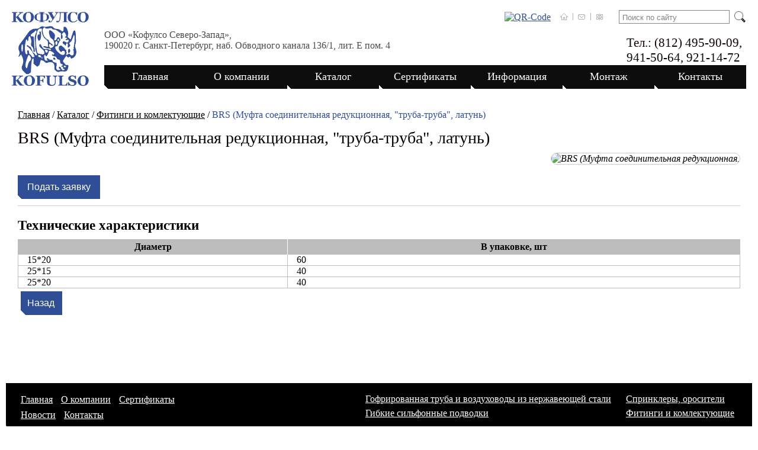

--- FILE ---
content_type: text/html; charset=UTF-8
request_url: http://kofulso78.ru/catalog/fitingi/tovari/53.html
body_size: 4402
content:
<!DOCTYPE html PUBLIC "-//W3C//DTD XHTML 1.0 Strict//EN" "http://www.w3.org/TR/xhtml1/DTD/xhtml1-strict.dtd">
<html xmlns="http://www.w3.org/1999/xhtml" lang="ru" xml:lang="ru">
<head>
	<meta http-equiv="Content-Type" content="text/html;charset=utf-8" />
	<title>BRS (Муфта соединительная редукционная, труба-труба, латунь)</title>
	<meta name="description" content="BRS (Муфта соединительная редукционная, труба-труба, латунь) от «Кофулсо Северо-Запад»" />
	<meta name="keywords" content="BRS (Муфта соединительная редукционная, труба-труба, латунь)" />
	<meta name="SKYPE_TOOLBAR" content="SKYPE_TOOLBAR_PARSER_COMPATIBLE" />
	<link type="text/css" rel="stylesheet" href="/css/main.css" />
	<link type="text/css" rel="stylesheet" href="/css/jquery.lightbox-0.5.css" />
	<script type="text/javascript" src="/js/jquery.min.js"></script>
	<script type="text/javascript" src="/js/jquery.lightbox-0.5.js"></script>
	<script type="text/javascript" src="/js/jquery.tools.min.js"></script>
	<script type="text/javascript" src="/js/jquery.easing.js"></script>
	
	<script type="text/javascript" src="/js/default.js"></script>
	
	<script type="text/javascript">
		var _gaq = _gaq || [];
		_gaq.push(['_setAccount', 'UA-29762848-23']);
		_gaq.push(['_trackPageview']);
		
		(function() {
				var ga = document.createElement('script'); ga.type = 'text/javascript'; ga.async = true;
				ga.src = ('https:' == document.location.protocol ? 'https://ssl' : 'http://www') + '.google-analytics.com/ga.js';
				var s = document.getElementsByTagName('script')[0]; s.parentNode.insertBefore(ga, s);
		})();
	</script>
	<script type="text/javascript">

  var _gaq = _gaq || [];
  _gaq.push(['_setAccount', 'UA-29762848-23']);
  _gaq.push(['_trackPageview']);

  (function() {
    var ga = document.createElement('script'); ga.type = 'text/javascript'; ga.async = true;
    ga.src = ('https:' == document.location.protocol ? 'https://ssl' : 'http://www') + '.google-analytics.com/ga.js';
    var s = document.getElementsByTagName('script')[0]; s.parentNode.insertBefore(ga, s);
  })();

</script>
</head>
<body>
<div id="header">
	<!--div class="flash_logo" onclick="window.location = '/'">
		<object classid="clsid:d27cdb6e-ae6d-11cf-96b8-444553540000" codebase="http://download.macromedia.com/pub/shockwave/cabs/flash/swflash.cab#version=10,0,0,0" width="100" height="100"  align="middle" wmode="transparent">
			<param name="allowScriptAccess" value="sameDomain" />
			<param name="allowFullScreen" value="false" />
			<param name="transparent" value="true" />
			<param name="movie" value="/images/kofulso.swf" />
			<param name="quality" value="high" />
			<param name="bgcolor" value="#ffffff" />
			<embed src="/images/kofulso.swf" quality="high" bgcolor="#ffffff" width="130" height="130" wmode="transparent" name="Main" align="middle" allowscriptaccess="sameDomain" allowfullscreen="false" type="application/x-shockwave-flash" pluginspage="http://www.adobe.com/go/getflashplayer"></object>
	</div-->
	<a href="/index/" class="flash_logo">Кофусло</a>
	
	<div class="flash_easy">
		<object classid="clsid:d27cdb6e-ae6d-11cf-96b8-444553540000" codebase="http://download.macromedia.com/pub/shockwave/cabs/flash/swflash.cab#version=10,0,0,0" width="145" height="22"  align="middle" wmode="transparent">
			<param name="allowScriptAccess" value="sameDomain" />
			<param name="allowFullScreen" value="false" />
			<param name="transparent" value="true" />
			<param name="movie" value="/images/easyflex.swf" />
			<param name="quality" value="high" />
			<param name="bgcolor" value="#ffffff" />
			<embed src="/images/easyflex.swf" quality="high" bgcolor="#ffffff" width="145" height="22" wmode="transparent" name="Main" align="middle" allowscriptaccess="sameDomain" allowfullscreen="false" type="application/x-shockwave-flash" pluginspage="http://www.adobe.com/go/getflashplayer"></object>
	</div>
	<!--<div class="headbanner"><a href="http://www.ite-expo.ru/Visitors-registration/atm_2014.aspx?lang=ru-ru" target="_blank"><img src="/upload/468x60.gif" alt=""></a></div>-->
	<div class="qrcod"><a href="http://foxtools.ru/QR?read=http%3A%2F%2Fqr.foxtools.ru%2F1acc4" target="_blank"><img src="http://qr.foxtools.ru/1acc4" style="border:none" alt="QR-Code" title="" /></a></div>
	<form action="/search/" method="get" class="topbar">
		<a href="/"><b></b></a>
		<!--noindex--><a href="mailto:#CONF[mail]#"><em></em></a><!--/noindex-->
		<a href="/karta-sayta/"><i></i></a>
		<input type="submit" value="" />
		<input type="text" name="search" size="30" id="id" value="Поиск по сайту" />
	</form>
	<div class="contacts">
		<em>Тел.:</em>
		(812) 495-90-09, <br>941-50-64, 921-14-72
		<p><a href="/upload/photomap.jpg" download>Скачать схему проезда</a></p>
		<!--<p><a href="/upload/move_map.jpg" download>Скачать схему проезда</a></p>-->
	</div>
	<div class="adress">ООО «Кофулсо Северо-Запад»,<br> 190020 г. Санкт-Петербург, наб. Обводного канала 136/1, лит. Е пом. 4</div>
	<div id="me">
		<table id="menu">
		<tbody>
		<tr><td><a href="/index/">Главная</a></td><td><a href="/about/">О компании</a></td><td><a href="/catalog/">Каталог</a>
				<div>
					<div></div>
					<ul>
			<li><a href="/catalog/gofrirovannaya-truba/">Гофрированная труба и воздуховоды из нержавеющей стали</a></li><li><a href="/catalog/gibkie-silfonnie-podvodki-dlja-vody/">Гибкие сильфонные подводки</a></li><li><a href="/catalog/splinkleri-orositeli/">Спринклеры, оросители</a></li><li><a href="/catalog/fitingi/">Фитинги и комлектующие</a></li>
					</ul>
				</div>
			</td><td><a href="/sertifikati/">Сертификаты</a></td><td><a href="/info/">Информация</a>
				<div>
					<div></div>
					<ul>
			<li><a href="/info/sprinklernaja-sistema-pozharotushenija/">Системы пожаротушения</a></li><li><a href="/info/truba-dlya-gazovogo-kotla/">Труба для газового котла</a></li><li><a href="/info/truby-fankoyly/">Водоснабжение, отопление, обвязка котлов, насосных групп, фанкойлов</a></li><li><a href="/info/gibkaya-podvodka-dlja-gaza/">Гибкая подводка для газа и воды</a></li><li><a href="/info/drencheri/">Спринклеры, дренчеры, аксессуары для оросителей</a></li>
					</ul>
				</div>
			</td><td><a href="/montazh-i-proekt/">Монтаж</a>
				<div>
					<div></div>
					<ul>
			<li><a href="/montazh-i-proekt/montazh-otopleniya/">Монтаж отопления</a></li><li><a href="/montazh-i-proekt/montazh-svoimi-rukami/">Монтаж своими руками</a></li><li><a href="/montazh-i-proekt/tseni-na-montazh/">Цены на монтаж отопления</a></li><li><a href="/montazh-i-proekt/montazh-kotlov-otopleniya/">Монтаж котлов отопления</a></li><li><a href="/montazh-i-proekt/montazh-vodosnabzheniya/">Монтаж водоснабжения</a></li><li><a href="/montazh-i-proekt/ustanovka-i-montazh-santehniki-v-kvartire/">Установка и монтаж сантехники в квартире</a></li><li><a href="/montazh-i-proekt/montazh-sistem-pozharotusheniya/">Монтаж систем пожаротушения</a></li><li><a href="/montazh-i-proekt/montazh-trub-vodosnabzheniya-i-otopleniya-v-kvartire/">Монтаж труб водоснабжения и отопления в квартире</a></li><li><a href="/montazh-i-proekt/shema-montazha-otoplenija/">Схема монтажа отопления</a></li>
					</ul>
				</div>
			</td><td><a href="/kontakti/">Контакты</a></td></tr>
		</tbody>
		</table>
	</div>
</div>
<div class="content">
	<div class="kroshki"><a href="/">Главная</a> / <a href="/catalog/">Каталог</a> / <a href="/catalog/fitingi/">Фитинги и комлектующие</a> / <span>BRS (Муфта соединительная редукционная, "труба-труба", латунь)</span></div>

	<h1>BRS (Муфта соединительная редукционная, "труба-труба", латунь)</h1>
	
	<div class="goodsWrap">
		<div><em><img src="/upload/37.jpg" alt="BRS (Муфта соединительная редукционная, "труба-труба", латунь)" /></em><p>
	<img alt="" src="/upload/image/ustroystvo_fitingov_obtyazhka_(2).jpg" style="width: 750px; height: 206px;" /></p>
<span>
				<i></i>
				<input type="button" value="Подать заявку" id="feedBack" />
			</span>
			<div class="clear"></div>
		</div>
		
		<h3>Технические характеристики</h3>
		<table>
		<thead>
		<tr>
			<th>Диаметр</th>
			<th>В упаковке, шт</th>
		</tr>
		</thead>
		<tbody>
		<tr>
			<td>15*20</td>
			<td>60</td>
		</tr>
	
		<tr>
			<td>25*15</td>
			<td>40</td>
		</tr>
	
		<tr>
			<td>25*20</td>
			<td>40</td>
		</tr>
	</tbody>
		</table>
		
		<div class="chamferButton">
			<i></i>
			<b></b>
			<input type="button" value="Назад" onclick="history.back()" />
		</div>
		<div class="clear" style="border:none;"></div>
		<p>
	<img alt="" src="/upload/image/universalnyy_fiting.jpg" style="width: 623px; height: 173px;" /></p>

	</div>

	<div class="clear"></div>
</div>
<div id="footer">
	<div class="footer_line1">
		<ul class="footer_submenu"><li><a href="/index/">Главная</a></li><li><a href="/about/">О компании</a></li><li><a href="/sertifikati/">Сертификаты</a></li><li><a href="/news/">Новости</a></li><li><a href="/kontakti/">Контакты</a></li></ul>
		<div class="footer_rightmenu">
			<div class="f_block">
				<ul><li>
		<a href="/catalog/splinkleri-orositeli/">Спринклеры, оросители</a></li><li>
		<a href="/catalog/fitingi/">Фитинги и комлектующие</a></li></ul>
			</div>
		
			<div class="f_block">
				<ul><li>
		<a href="/catalog/gofrirovannaya-truba/">Гофрированная труба и воздуховоды из нержавеющей стали</a></li><li>
		<a href="/catalog/gibkie-silfonnie-podvodki-dlja-vody/">Гибкие сильфонные подводки</a></li></ul>
			</div>
		</div>
	</div>
	<div class="footer_line2">
		<div class="copy">
		
		ООО «Кофулсо Северо-Запад»<br />
		 190020, г. Санкт-Петербург,  
		 <br />наб. Обводного канала 136/1, лит. Е пом. 4
		 </div>
		<div class="footer_contacts">
			Тел.: (812) 941-50-64, 
					<br />
			Тел: (812) 921-14-72
			<br />
			<!--noindex--><a href="mailto:info@kofulso.info">E-mail: info@kofulso.info</a><!--/noindex-->
		</div>
		<div class="creators">
		<a href="/info/sap/vodyanye/">Система автоматического водяного пожаротушения</a><br />
			<a href="/">Кофулсо Северо-Запад</a>
		</div>
	</div>
</div>
<div class="top" style="display: none">
	<a href="#">Наверх</a>
</div>
<div class="overlay"></div>
<div class="feedbackFormWrapper">
	<form action="" method="post" class="contactsForm">
		<i></i>
		<h3>Написать письмо</h3>
		<b>Чтобы отправить письмо, заполните форму обратной связи:</b>
		<div>
			<span>ФИО *</span>
			<input type="text" name="name" />
		</div>
		<div>
			<span>E-mail *</span>
			<input type="text" name="mail" />
		</div>
		<div>
			<span>Телефон</span>
			<input type="text" name="phone" />
		</div>
		<div>
			<span>Сообщение / комментарий</span>
		</div>
		<div>
			<textarea cols="1" rows="1" name="message"></textarea>
		</div>
		<p class="captcha_block">
			<img src="/modules/kcaptcha?PHPSESSID=da1ade76b09def49919fc79eaa99f0aa" alt=""  class="capchaImg" />
			<span>Введите код с картинки</span>
			<input type="text" name="keystring" />
			<a class="refreshCapcha" href="#"> Обновить </a>
		</p>
		<em>* - поля, обязательные для заполнения</em>
		<span>
			<i></i>
			<input type="submit" value="Отправить" name="feedback" />
		</span>
	</form>
</div>
<!-- Yandex.Metrika counter -->
<div style="display:none;"><script type="text/javascript">
(function(w, c) {
    (w[c] = w[c] || []).push(function() {
        try {
            w.yaCounter12879511 = new Ya.Metrika({id:12879511, enableAll: true, webvisor:true});
        }
        catch(e) { }
    });
})(window, "yandex_metrika_callbacks");
</script></div>
<script src="//mc.yandex.ru/metrika/watch.js" type="text/javascript" defer="defer"></script>
<noscript><div><img src="//mc.yandex.ru/watch/12879511" style="position:absolute; left:-9999px;" alt="" /></div></noscript>
<!-- /Yandex.Metrika counter -->

<!--fancybox-->
<link rel="stylesheet" type="text/css" href="/js/fancybox/jquery.fancybox.css?v=2.1.2" media="screen" />
<script type="text/javascript" src="/js/fancybox/jquery.fancybox.js"></script>
<!--slider-->
<script type="text/javascript" src="/js/jquery.cycle.all.min.js"></script>
<script type="text/javascript" src="/js/jquery.easing.1.3.js"></script>

<script type="text/javascript">
$(document).ready(function() {
	if ($('#slider_block').length) {

		$('#slider_block').cycle({
			fx: 'fade',
			timeout: 5000,
			speed: 100,
			pager: '#nav'
		});
	}
});
</script>
</body>
</html>

--- FILE ---
content_type: text/css
request_url: http://kofulso78.ru/css/main.css
body_size: 7757
content:
/*CSS RESET*/
* {
  margin: 0;
  padding: 0;
  font: 18 px Arial, serif;
}
img {
  border: none;
}
p {
  margin-top: 10px;
  margin-bottom: 10px;
  line-height: 18px;
}
html {
  /*background: url('../images/bodybg.png') repeat-x;*/
}
body {
  /*background: url('../images/ny.png') no-repeat center top;*/
}
.videoGallery {
  overflow: hidden;
}
ul {
  list-style-type: none;
}
/*TYPOGRAPHYC STYLES*/
h1 {
  font: normal 28px / 30px Georgia, serif;
  color: #070202;
  margin-top: 15px;
  margin-bottom: 10px;
}
h2,
h2 a.piter,
.content h2 {
  font: normal 18px Georgia, serif;
  color: #2f4e95;
  margin-bottom: 10px;
}
h2 a.piter.active {
  font: normal 18px Georgia, serif;
  margin-bottom: 10px;
}
.pt > div > h2 {
  font-size: 16px;
}
h3 {
  font: 14px Georgia, serif;
  color: #000;
  font-weight: bold;
}
h3 a {
  font-size: 18px;
  color: #000000;
  font-family: Georgia;
}
a {
  color: #2F4E95;
}
a:hover,
a:focus {
  text-decoration: none;
}
.head_text {
  font: 18px Georgia, serif;
  color: #070202;
}
.news_title {
  font: 16px Georgia, serif;
  color: #110B06;
  margin-bottom: 15px;
  height: 3em;
  display: -moz-flex;
  display: -ms-flex;
  display: -o-flex;
  display: -webkit-box;
  display: -ms-flexbox;
  display: flex;
  -webkit-box-orient: vertical;
  -webkit-box-direction: normal;
      -ms-flex-direction: column;
          flex-direction: column;
  -ms-align-items: flex-start;
  -webkit-box-align: start;
      -ms-flex-align: start;
          align-items: flex-start;
  -webkit-box-pack: center;
      -ms-flex-pack: center;
          justify-content: center;
}
.news_text {
  font-size: 16px;
}
.news_more {
  font-style: italic;
}
.content_right ol,
.content_right ul,
.content_left ol,
.content_left ul {
  padding-left: 25px;
  list-style-type: disc;
}
.content ul {
  padding-left: 25px;
  list-style-type: disc;
  /*list-style-position:inside;*/
}
.content ol {
  padding-left: 25px;
  list-style-position: inside;
}
ol.ffiles {
  margin: 0;
  padding: 15px 0 0 0;
  list-style-type: none;
}
.ffiles li {
  display: inline-block;
  vertical-align: top;
  padding-right: 43px;
}
.ffiles li a {
  font-size: 16px;
}
.ffiles li img {
  vertical-align: middle;
  margin-right: 5px;
}
.partnerr ul,
.partnerr ol {
  margin-left: 150px;
}
/*TABLE STYLES*/
.content table {
  border: 1px solid #bdbdbd;
  border-collapse: collapse;
  width: 100%;
}
.content table th:first-child {
  border-left: 0px solid #ffffff;
}
.content table th {
  background: #bdbdbd;
  padding: 3px;
  border-left: 1px solid #ffffff;
  font-weight: bold;
}
.content table td {
  border: 1px solid #bdbdbd;
  padding-left: 15px;
  padding-right: 15px;
  text-align: left;
  background-color: #ffffff;
}
.content .files-list {
  text-align: left;
}
.content .files-list h3 {
  font-size: 18px;
}
.content .files-list li {
  line-height: 20px;
  color: #2F4E95;
}
.content .files-list li a {
  font-size: 16px;
  font-weight: 800;
  color: #606060;
}
/*HEADER styles*/
#header {
  min-width: 960px;
  max-width: 1260px;
  margin: 0 auto;
  padding-left: 20px;
  padding-right: 20px;
  padding-top: 20px;
  height: 130px;
  margin-bottom: 15px;
  position: relative;
}
#menu,
#slider,
.content,
#news,
#footer {
  min-width: 960px;
  max-width: 1260px;
  margin: 0 auto;
  padding-left: 20px;
  padding-right: 20px;
  /*padding-top: 50px;*/
  padding-top: 30px;
  position: relative;
}
.content {
  min-width: 980px !important;
  max-width: 1220px;
  margin: 0 auto;
  padding-top: 20px;
  position: relative;
}
#footer {
  min-width: 980px !important;
  padding-left: 0px;
  padding-right: 0px;
}
.ct {
  width: 390px;
  /*margin:0px auto;*/
  margin-bottom: 20px;
}
.ct a:hover h2,
.ct a:focus h2 {
  color: #000;
}
.ct img {
  /*max-width: 390px;*/
  /*max-height: 170px;*/
}
.flash_logo {
  display: block;
  position: absolute;
  overflow: hidden;
  width: 130px;
  height: 130px;
  text-decoration: none;
  white-space: nowrap;
  text-indent: 150%;
  padding: 0;
  margin: 0;
  background: url('/images/Kofulso.gif') no-repeat 0 0;
}
.flash_easy {
  position: absolute;
  left: 176px;
  top: 20px;
}
.headbanner {
  position: absolute;
  top: 24px;
  right: 440px;
}
.qrcod {
  position: absolute;
  right: 350px;
}
.topbar {
  display: block;
  position: absolute;
  right: 20px;
  width: 330px;
}
.topbar > a {
  display: block;
  float: left;
  border-left: 1px solid #AFB2B5;
  width: 13px;
  height: 12px;
  margin: 2px 0 0 8px;
  padding: 0 0 0 8px;
}
.topbar > a:first-child {
  border: none;
}
.topbar > a > b,
.topbar > a > em,
.topbar > a > i {
  display: block;
  width: 100%;
  height: 100%;
  background: url('/images/home.png') no-repeat 0 0;
}
.topbar > a > em {
  background-image: url('/images/mail.png');
}
.topbar > a > i {
  background-image: url('/images/map.png');
}
.topbar input[type="text"] {
  border: 1px solid #848484;
  color: #848484;
  display: block;
  float: right;
  width: 180px;
  height: 20px;
  margin-top: -3px;
  padding-left: 5px;
  padding-top: 1px;
}
.topbar input[type="submit"] {
  position: relative;
  display: block;
  margin-left: 3px;
  float: right;
  width: 25px;
  height: 21px;
  top: -2px;
  border: none;
  background: url('/images/search.png') no-repeat 0 0;
}
.contacts {
  position: absolute;
  right: 20px;
  top: 60px;
  color: #848484;
}
.contacts {
  font: 21px Georgia, serif;
  color: #0C0404;
  margin-left: 20px;
}
.contacts em {
  font-style: normal;
}
.contacts p {
  text-align: right;
  margin-top: 4px;
}
.adress {
  position: absolute;
  left: 176px;
  top: 50px;
  color: #4a4a4a;
}
/*MENU STYLES*/
#me {
  position: absolute;
  right: 20px;
  left: 176px;
  top: 110px;
  z-index: 10;
}
#menu {
  position: relative;
  width: 100%;
  background-color: #0E0D0D;
  text-align: center;
  height: 40px;
  border: none;
  border-collapse: collapse;
  min-width: 0px !important;
}
#menu td ul {
  position: absolute;
  list-style-type: none;
  text-align: left;
  margin-top: 12px;
  padding: 0 0 8px 0;
  width: 265px;
  z-index: 2000;
  background: url('/images/menu_srez.png') no-repeat 0 bottom transparent;
}
#menu ul li {
  padding-left: 7%;
  padding-right: 15px;
  background-color: #2F4E95;
  padding-top: 5px;
}
#menu ul li:first-child {
  padding-top: 7px;
}
#menu a {
  color: #FFF;
}
#menu td > a {
  font: 18px Georgia, serif;
  text-decoration: none;
}
#menu td {
  position: relative;
  background: url('/images/menu1.png') no-repeat left bottom;
  border: none;
  width: 12%;
}
#menu td:hover div {
  display: block;
}
#menu td:hover,
#menu .active {
  background: url('/images/menu2.png') no-repeat left bottom #2f4e95;
  border: none;
}
#menu td > div {
  position: relative;
  top: -3px;
  width: 100%;
  background: url('/images/menu_srez.png') no-repeat bottom left;
  display: none;
  line-height: 14px;
}
#menu ul li > a {
  font-size: 14,5px;
  text-decoration: none;
}
#menu ul li > a:hover {
  text-decoration: underline;
}
.mwrap {
  background: url('/images/menu_srez.png') no-repeat bottom left transparent;
}
/*SLIDERTOP STYLES*/
#slidertop {
  position: relative;
  min-width: 960px;
  max-width: 1260px;
  height: 330px;
  margin: 0 auto;
  padding-left: 20px;
  padding-right: 20px;
}
.arrows {
  position: absolute;
  bottom: 0;
  left: 0;
  padding-left: 22px;
  width: 88px;
  height: 21px;
  background: url('/images/arrows.png') no-repeat;
}
.arrows img {
  margin-top: 3px;
}
/*CONTENT*/
.content {
  position: relative;
  /*background: url('../images/content_bg.png') repeat-x;*/
  z-index: 0;
  /*height: 1200px;*/
}
.hline {
  font-size: 0px;
  height: 1px;
  background-color: #afb2b5;
  width: 100%;
  margin-top: 10px;
  margin-bottom: 10px;
}
.content_left {
  /* float: left;
    width: 50%;
    min-width: 570px;
    padding-right: 20px;*/
}
.content_right {
  /* float: left;
    position: relative;
    width: 38%;
    height: auto;
    padding-left: 5px;
    padding-right: 5px;
    padding-bottom: 25px;*/
  min-height: 70px;
}
.content_right1 p {
  padding-top: 10px;
}
.content_right1 strong,
.content_left strong {
  font-weight: bold;
}
.content strong {
  font-weight: bold;
}
.content_right1 {
  /* padding-left: 15px;
    margin-left: 15px;*/
}
/*Catalog items*/
.catt {
  width: 65%;
}
.catt2 {
  width: 25%;
  text-align: right;
}
.cat_kroshki li {
  float: left;
  margin-right: 10px;
  padding: 3px;
  padding-left: 5px;
  padding-right: 5px;
  list-style-type: none;
}
.cat_kroshki .active,
.cat_kroshki li:hover {
  background: url('/images/kroha.png') no-repeat #2f4e95;
}
.cat_kroshki li:hover a {
  color: #ffffff;
}
.cat_kroshki a {
  font-family: Arial;
  font-size: 12px;
  color: #020202;
}
.cat_kroshki .active a {
  color: #ffffff;
}
.cat_item {
  width: 395px;
  height: 170px;
  float: left;
  margin-left: 6px;
}
/*
.cat_item .pt h2{
	padding:3px;
	background:#2F4E95;
	color:#fff;
	margin-bottom:3px;
	font-family:Arial;
	font-size:15px;
}*/
.pt_image {
  float: left;
  width: 146px;
  height: 146px;
  overflow: hidden;
  line-height: 146px;
  border: 1px solid #aaaaaa;
  text-align: center;
  vertical-align: middle;
  margin-right: 5px;
}
.cat_item .pt > div {
  height: 121px;
  overflow: hidden;
}
.pt_image table {
  width: 146px;
  height: 146px;
  border: none;
}
.pt_image table td {
  padding: 0px !important;
  margin: 0px !important;
  border: none;
}
.pt_image a {
  line-height: 146px;
}
.pt {
  float: left;
  /*width: 140px;*/
  width: 220px;
}
.pt a:hover h2,
.pt a:focus h2 {
  color: #000;
}
.pt_image img {
  line-height: 146px;
  max-height: 146px;
  max-width: 146px;
  vertical-align: middle;
}
.cat_item span {
  color: #585858;
}
.clear {
  clear: both;
  height: 1px;
  font-size: 0px;
}
.videoGallery > div {
  margin-left: 5px;
  margin-right: 15px;
  float: left;
}
.videoGallery > div > a {
  display: block;
  margin-bottom: 5px;
  margin-top: 15px;
  text-align: center;
}
.videoGallery > div > em {
  display: block;
  width: 150px;
  height: 110px;
  overflow: hidden;
}
.videoGallery > div > em > img {
  width: 100%;
}
.news_list {
  overflow: hidden;
  margin-top: 30px;
  margin-left: -2%;
}
.news_item {
  float: left;
  width: 20%;
  padding-left: 2%;
  -webkit-box-sizing: border-box;
          box-sizing: border-box;
}
.news_img {
  /*float: left;*/
  margin: 15px auto;
  /*margin-right: 15px;
    width: 115px;*/
  height: 130px;
  line-height: 130px;
  font-size: 0;
  border: 1px solid #CCC;
  border-radius: 4px;
  text-align: center;
  overflow: hidden;
}
.news_img > img {
  /*display: block;
    float: left;*/
  max-width: 90%;
  max-height: 90%;
  vertical-align: middle;
}
/*.news_about {
    float: left;
    margin-top: 15px;
    width: 150px;
}*/
.news_date {
  line-height: 14px;
  color: #848484;
  margin-bottom: 5px;
  /*padding-left: 40px;
    padding-bottom: 5px;
    background: url('/images/time.png') no-repeat;*/
}
.kroshki {
  color: #000000;
}
.kroshki span {
  color: #2f4e95;
}
.kroshki a {
  color: #000000;
}
/*FOOTER*/
.footer_line1 {
  position: relative;
  margin-top: 20px;
  height: 78px;
  background: url('/images/footer_line1.png') no-repeat #000000;
}
.footer_line2 {
  height: 75px;
  background-color: #969797;
}
.footer_submenu {
  position: absolute;
  left: 15px;
  top: 15px;
  height: 50px;
  display: block !important;
  float: left;
  width: 300px;
}
.footer_submenu .active,
.f_block ul li:hover,
.f_block ul li.active,
.footer_submenu li:hover {
  background: url('/images/bottom_menu.png') no-repeat #2f4e95;
}
.footer_submenu .active a {
  text-decoration: none;
}
.footer_submenu li {
  float: left !important;
  background: none;
  padding: 4px 4px 4px 10px;
}
.footer_rightmenu {
  position: absolute;
  right: 15px;
  top: 15px;
}
.f_block {
  float: right;
  margin-right: 5px;
}
.f_block ul {
  /*width:200px;*/
}
.f_block a {
  color: #d7d9da;
  line-height: 24px;
}
.f_block ul li {
  display: block !important;
  padding-left: 10px;
  padding-right: 10px;
  /*float:left;*/
}
.footer_line1 .submenu li {
  float: left;
  margin-right: 10px;
}
.footer_line1 ul li a {
  color: #FFF;
}
.copy {
  float: left;
  color: #e3e4e4;
  padding-top: 15px;
  margin-left: 15px;
}
.footer_contacts {
  margin-top: 15px;
  float: left;
  margin-left: 50px;
  color: #e3e4e4;
}
.footer_contacts a {
  color: #e3e4e4;
}
.footer_contacts a:hover {
  color: #ffffff;
}
.creators {
  float: right;
  margin-top: 20px;
  margin-right: 15px;
  color: #E3E4E4;
}
.creators a {
  color: #E3E4E4;
}
.creators a:hover {
  color: #ffffff;
}
.top a {
  color: #FFF;
  display: block;
  margin-left: 24px;
  margin-top: 4px;
}
.top {
  position: fixed;
  right: 0px;
  bottom: 186px;
  width: 24px;
  height: 24px;
  background: url('/images/top.png') no-repeat;
  z-index: 5000;
}
/*bottom slider photogallery*/
.photo {
  position: relative;
  background: #444444;
  left: 0px;
  right: 0px;
  height: 180px;
  overflow: hidden;
}
#news {
  position: relative;
  /* height: 180px;*/
  margin: 0 auto;
}
.pwrapper {
  position: absolute;
  left: 45px;
  top: 20px;
  right: 45px;
  bottom: 10px;
  overflow: hidden;
}
.parrowleft {
  position: absolute;
  top: 110px;
  left: 10px;
}
.parrowright {
  position: absolute;
  top: 110px;
  right: 10px;
}
#pslider li {
  width: 158px;
}
#pslider li img {
  border-left: 35px solid #ffffff;
}
/*bottom slider partners*/
.cwrapper {
  padding-left: 30px;
  padding-right: 30px;
  width: 300px;
  margin: 0 auto;
  overflow: hidden;
}
.carrowleft {
  position: absolute;
  top: 90px;
  left: 5px;
}
.carrowleft a,
.parrowleft a {
  display: block;
  width: 23px;
  height: 21px;
  background: url('/images/prev_k.png') no-repeat;
}
.carrowleft a:hover,
.parrowleft a:hover {
  background: url('/images/prev_over.png') no-repeat;
  cursor: pointer;
}
.carrowright {
  position: absolute;
  top: 90px;
  right: 5px;
}
.carrowright a,
.parrowright a {
  display: block;
  width: 23px;
  height: 21px;
  background: url('/images/next_k.png') no-repeat;
}
.carrowright a:hover,
.parrowright a:hover {
  background: url('/images/next_over.png') no-repeat;
  cursor: pointer;
}
#cslider li {
  width: 350px;
  height: 200px;
}
#cslider li div {
  float: left;
  text-align: center;
  margin-bottom: 10px;
}
#cslider li div a {
  font-family: Arial;
  font-size: 12px;
  color: #2F4E95;
}
/*MENU CATALOG*/
.menuright {
  position: absolute;
  width: 320px;
  right: 20px;
  top: 0;
  z-index: 500;
  background: url('/images/menur.png') no-repeat bottom left #0e0d0d;
}
.menuright ul {
  padding-left: 0px;
  list-style-type: none;
}
.menuright a {
  display: block;
  color: #FFF;
  font-family: Georgia, serif;
  font-size: 18px;
  text-decoration: none;
  padding-top: 5px;
  padding-left: 25px;
  padding-bottom: 8px;
}
.menuright .active a {
  text-decoration: none !important;
}
.menuright .menuright_level1-item.active,
.menuright .menuright_level1-item:hover,
.menuright .menuright_level1-item:focus {
  background: url('/images/catmenu.png') no-repeat bottom left;
}
.menuright .menuright_level1-item.last:hover,
.menuright .menuright_level1-item.last:focus {
  background: url('/images/catmenu1.png') no-repeat bottom left #2f4e95 !important;
}
.menuright .menuright_level1-item.active.last {
  background: url('/images/catmenu1.png') no-repeat bottom left #2f4e95 !important;
}
.menuright .menuright-level2 {
  background: #2F4E95;
}
.menuright .menuright_level2-item.active .menuright_level2-link,
.menuright .menuright_level2-item:hover .menuright_level2-link,
.menuright .menuright_level2-item:focus .menuright_level2-link {
  color: #2f4e95;
}
.menuright .menuright_level2-item.active,
.menuright .menuright_level2-item:hover,
.menuright .menuright_level2-item:focus {
  background: #fff;
  color: #2f4e95;
}
/*Contacts Form*/
.contactsForm {
  display: block;
  position: relative;
  width: 340px;
  padding: 30px;
  background: url('/images/form.png') no-repeat bottom left;
}
.contactsForm:after {
  content: "";
  display: block;
  height: 0;
  line-height: 0;
  clear: both;
  visibility: hidden;
}
.contactsForm > i {
  display: block;
  width: 23px;
  height: 21px;
  position: absolute;
  background: url('/images/exit.png') no-repeat 0 0;
  top: 5px;
  right: 5px;
  cursor: pointer;
}
.contactsForm > h3 {
  font-size: 22px;
  font-weight: 600;
}
.contactsForm > b {
  display: block;
  font-size: 12px;
  font-weight: 400;
  margin: 10px 0;
}
.contactsForm > div {
  float: left;
  width: 100%;
  margin: 5px 0;
}
.contactsForm > div > span {
  color: #848484;
  font-size: 13px;
  line-height: 24px;
  float: left;
}
.contactsForm > div > input {
  display: block;
  float: right;
  width: 187px;
  height: 24px;
  border: 1px solid #848484;
}
.contactsForm > div > textarea {
  width: 100%;
  height: 150px;
  border: 1px solid #848484;
}
.contactsForm > p {
  float: left;
  width: 100%;
  margin: 10px 0;
}
.contactsForm > p > span {
  display: block;
  float: left;
  color: #848484;
  font-size: 12px;
  margin: 0 0 10px 0;
}
.contactsForm > p > input {
  display: block;
  float: left;
  clear: left;
  width: 130px;
  height: 24px;
  border: 1px solid #848484;
}
.contactsForm > p > img {
  display: block;
  float: right;
  /*margin: 0 80px 0 0;*/
}
.contactsForm > em {
  display: block;
  float: left;
  margin: 10px 0;
  font-size: 13px;
  color: #304E96;
}
.contactsForm > span {
  display: block;
  clear: both;
  position: relative;
}
.contactsForm > span > i {
  display: block;
  position: absolute;
  top: 0;
  left: 0;
  width: 7px;
  height: 40px;
  background: url('/images/menu2.png') no-repeat 0 0;
}
.contactsForm > span > input {
  display: block;
  height: 40px;
  background-color: #304E96;
  border: none;
  padding: 5px 16px;
  color: #FFF;
  cursor: pointer;
  font-size: 16px;
}
.contactsForm .captcha_block {
  overflow: hidden;
  position: relative;
  padding-bottom: 25px;
}
.contactsForm .refreshCapcha {
  position: absolute;
  overflow: hidden;
  display: block;
  bottom: 0;
  right: 0;
  line-height: 20px;
  height: 20px;
  text-decoration: none;
  color: #000;
  font-weight: bold;
}
.contactsForm .refreshCapcha:before {
  content: '';
  display: inline-block;
  height: 16px;
  width: 16px;
  line-height: 20px;
  vertical-align: middle;
  background: url('/images/refresh.png') no-repeat 0 0;
  margin-right: 2px;
}
.contactsPage {
  /*padding-left: 0;*/
  /*margin-top:45px;*/
  padding: 0;
  /* height: 0;*/
  /*width: 250px;*/
  width: 100%;
}
.contactsPage > div > input {
  width: 80%;
}
.contactsPage > h3 {
  font-size: 26px;
  font: 26px Georgia, serif;
  color: #000;
  font-weight: bold;
}
.feedbackFormWrapper {
  position: absolute;
  position: fixed;
  top: 30px;
  left: 0;
  width: 100%;
  z-index: 9999;
  display: none;
}
.feedbackFormWrapper > .contactsForm {
  margin: 0 auto;
  /*  left: -170px;
    margin-left: 50%;
    position: fixed;*/
}
.overlay {
  position: fixed;
  top: 0;
  left: 0;
  width: 100%;
  height: 100%;
  background-color: #000;
  z-index: 9998;
  display: none;
}
.sitemap ul {
  margin-left: 20px;
  list-style-type: disc;
}
.sitemap ul li {
  margin-left: 20px;
}
.contactsView > h2 {
  margin: 20px 0 10px 0;
}
/*-------------------------------------------------------------------------*/
.goodsWrap > div {
  padding-bottom: 10px;
  margin-bottom: 20px;
  border-bottom: 1px solid #CCC;
}
.goodsWrap > div > a {
  margin-left: 800px;
  margin-top: 15px;
  float: right;
}
.goodsWrap > div > a > img.word_img {
  margin-bottom: -5px;
  margin-right: 5px;
  width: 20px;
}
.goodsWrap > div > em {
  display: block;
  float: right;
  max-width: 390px;
  border: 1px solid #CCC;
  border-radius: 10px;
  -moz-border-radius: 10px;
  -webkit-border-radius: 10px;
  overflow: hidden;
  margin-left: 15px;
}
.goodsWrap > div > em > img {
  width: 100%;
  float: left;
}
.goodsWrap > div > span {
  display: block;
  clear: left;
  position: relative;
  margin-top: 20px;
}
.goodsWrap > div > span > i {
  display: block;
  position: absolute;
  top: 0;
  left: 0;
  width: 7px;
  height: 40px;
  background: url('/images/menu2.png') no-repeat 0 0;
}
.goodsWrap > div > span > input {
  display: block;
  height: 40px;
  background-color: #304E96;
  border: none;
  padding: 5px 16px;
  color: white;
  cursor: pointer;
  font-size: 16px;
}
.goodsWrap > h3 {
  font-size: 23px;
  font-weight: 600;
  margin: 10px 0;
}
#menu td > div > div {
  position: absolute;
  top: 4px;
  left: 0;
  width: 10px;
  height: 10px;
  background: #2F4E95;
}
/*CONTACTS*/
.filials ul {
  list-style-type: none;
  /*width: 276px;*/
}
.filials {
  /* float: left;*/
  margin-bottom: 1em;
  border-bottom: 1px solid #ccc;
}
.filials a {
  text-decoration: none;
  padding: 0 .5em;
  display: inline-block;
  height: 30px;
  line-height: 30px;
  color: #000000;
  font-size: 16px;
  background: #ccc;
}
.filials ul a {
  /*text-decoration: none;
    font-size: 16px;
    border-bottom: dashed 1px #000000;
    color: #000000;*/
}
.filials li {
  /* width: 150px;
    padding-bottom: 5px;
    padding-left: 8px;*/
}
.filials .active,
a.piter.active {
  /*  background: #2f4e95 url('/images/menu2.png') no-repeat bottom left; */
}
.filials .active a,
a.piter.active {
  color: #ffffff;
  background: #2f4e95;
  text-decoration: none;
  /*border: none;*/
}
.filials-tabs {
  padding-left: 0 !important;
  display: inline-block;
}
.filials-tabs li {
  display: inline-block;
  padding: 0;
  margin: 0;
}
.maps {
  /*width: 100%;
    min-height: 420px;
    float: left;*/
}
.mapper {
  display: block;
  float: left;
  overflow: hidden;
  width: 400px;
  height: 300px;
}
.mapper_bottom {
  display: block;
  float: left;
  overflow: hidden;
  width: 50%;
  height: 350px;
  margin-right: 1%;
}
.m_info {
  /*float: right;*/
  display: block;
  padding: 1px;
  font-family: Arial;
  font-size: 12px;
  /*width: 39%;
    height: 400px;*/
  float: left;
}
.m_office {
  float: right;
  display: block;
  padding: 1px;
  font-family: Arial;
  font-size: 12px;
  width: 49%;
}
.m_info h3,
.m_office h3 {
  margin-top: -4px;
  margin-bottom: 10px;
}
.m_info span,
.m_office span {
  width: 50px;
  text-align: right;
  vertical-align: top;
  font-weight: normal;
  /*font-style: italic;*/
  color: #2f4e95;
  font-size: 14px;
}
.m_office {
  /*width: 300px;*/
  width: 23%;
  float: left;
  margin-left: 0px;
}
.slide {
  /*height: 420px;*/
  width: 100%;
}
.maps .slide {
  height: auto;
  /*min-height:420px;*/
}
.filials ul li {
  /*  margin-bottom: 5px;*/
}
.m_info h3 {
  /*padding-top: 20px;*/
}
.m_office h3 {
  margin-top: 0px;
}
/*NEW SLIDERTOP*/
#slidorion {
  width: 100%;
  /* Set to slidorion width. Is equal to #slider + #accordion width */
  height: 310px;
  /* Set to slidorion height. Is equal to #slider and #accordion height */
  position: relative;
  background: none !important;
}
#slidorion #slider {
  width: 100% !important;
  /* Set to slider width */
  height: 310px !important;
  left: 0px;
  /* Set to slider height */
  position: absolute !important;
  overflow: hidden;
  padding: 0px !important;
  background: none !important;
  /* Hides the animations */
}
.slider-image {
  position: relative;
  z-index: 0 !important;
}
.slider-image img {
  width: 960px;
  /* Set to image width */
  height: 310px;
  /* Set to image height */
  position: absolute;
}
#accordion {
  width: 370px;
  /* Set to accordion width */
  height: 310px;
  /* Set to image height */
  font-family: Verdana;
  position: absolute;
  right: 0px;
  top: 0px;
  z-index: 999;
  overflow: hidden;
}
#accordion .header {
  height: auto;
  color: #000;
  border: none;
  padding: 7px 5px;
  padding-left: 20px;
  padding-bottom: 9px;
}
#accordion .header a {
  text-decoration: none;
  font-family: Georgia;
  font-size: 16px;
  color: #000;
  border-bottom: 1px dashed #000;
}
#accordion .header.k1 a {
  border-bottom: 1px dashed #fff;
}
#accordion .header a:hover {
  cursor: pointer;
}
#accordion .header a.active {
  border-bottom: none;
  color: #000;
}
#accordion .content {
  height: auto;
  /* This height needs to be changed as it depends on the accordion height and number of tabs */
  font-size: 12px;
  font-family: Arial;
  margin: 0 !important;
  padding: 2px 16px !important;
  border: none !important;
  color: #000;
  padding-bottom: 12px;
  width: 360px;
  background: none;
}
#accordion .content p {
  line-height: 16px !important;
  padding-left: 4px !important;
  width: 340px !important;
}
#accordion .content p a {
  color: #000;
}
#accordion .kk1 {
  background: url('/images/topslide1.png') no-repeat bottom left;
}
#accordion .header.kk1 a {
  color: #fff;
  background: #2f4e95;
}
#accordion .kk1 .slider-link {
  color: #fff !important;
  background: #2f4e95;
}
#accordion .content.k1 {
  color: #fff !important;
}
#accordion .content.k1 a {
  color: #fff !important;
}
#accordion .kk2 {
  background: url('/images/topslide2.png') no-repeat bottom left;
}
#accordion .header.kk2 a {
  background: #2f4e95;
}
#accordion .kk3 {
  background: url('/images/topslide3.png') no-repeat bottom left;
}
#accordion .header.kk3 a {
  background: #2f4e95;
}
#accordion .kk4 {
  background: url('/images/topslide4.png') no-repeat bottom left;
}
#accordion .header.kk4 a {
  background: #2f4e95;
}
#accordion .kk5 {
  background: url('/images/topslide5.png') no-repeat bottom left;
}
#accordion .header.kk5 a {
  background: #2f4e95;
}
#accordion .kk6 {
  background: url('/images/topslide6.png') no-repeat bottom left;
}
#accordion .header.kk6 a {
  background: #2f4e95;
}
#slidertop {
  max-width: 1260px;
  min-width: 960px;
  margin: 0px auto;
  overflow: hidden;
}
/*Chamfer Corner*/
.chamferCorner {
  position: relative;
  padding: 0 0 0 10px;
}
.chamferCorner > i,
.chamferCorner > b {
  display: block;
  position: absolute;
  left: 0;
}
.chamferCorner > i {
  width: 10px;
  top: 0;
  bottom: 10px;
  background-color: #CCC;
}
.chamferCorner > b {
  bottom: 0;
  width: 0;
  height: 0;
  border-top: 5px solid #CCC;
  border-right: 5px solid #CCC;
  border-bottom: 5px solid transparent;
  border-left: 5px solid transparent;
}
.chamferCorner > div {
  background-color: #CCC;
  padding: 10px 10px 10px 0;
}
.chamferCorner > div > div {
  /*height: 65px;*/
  height: 40px;
  overflow: hidden;
}
.chamferCorner > div > div > a {
  line-height: 80%;
  text-decoration: none;
}
.chamferCorner > div > div > a:hover {
  text-decoration: underline;
}
.chamferCorner > div > div > a p {
  line-height: 98%;
  margin: 0;
}
/*Slider main*/
.sliderMain {
  max-width: 1260px;
  min-width: 960px;
  height: 310px;
  margin: 0 auto 20px auto;
  overflow: hidden;
  position: relative;
  background-color: #FFF;
  z-index: 1;
}
.sliderMain .slide {
  position: relative;
  overflow: hidden;
  height: 310px;
}
.sliderMain .b_baner,
.sliderMain .slider_text {
  position: absolute;
}
.sliderMain .b_baner {
  right: 0;
  top: 0;
  min-height: 100%;
  min-width: 1010px;
  z-index: 5;
}
.sliderMain .slider_text {
  left: 0;
  bottom: 0;
  top: 0;
  width: 313px;
  padding: 45px 20px 20px 20px;
  color: #fff;
  z-index: 10;
  -webkit-box-sizing: border-box;
  box-sizing: border-box;
  background: url("/images/bg_slider.png") 0 0 no-repeat;
}
.sliderMain .slider_text a {
  display: block;
  color: #fff;
  text-decoration: none;
}
.sliderMain .slider_text a.slider_link {
  display: inline-block;
  text-decoration: underline;
}
.sliderMain .b_title {
  font-size: 29px;
  margin-bottom: 20px;
  font-family: Georgia,serif;
  line-height: 1;
}
.sliderMain .b_text {
  font-size: 16px;
}
.sliderMain .slider_link {
  margin-top: 20px;
}
.sliderMain #nav {
  position: absolute;
  z-index: 15;
  bottom: 15px;
  left: 0;
  right: 15px;
  text-align: right;
}
.sliderMain #nav a {
  display: inline-block;
  overflow: hidden;
  white-space: nowrap;
  text-indent: 150%;
  width: 12px;
  height: 12px;
  margin-left: 12px;
  background: #3f70a4;
}
.sliderMain #nav a.activeSlide {
  background: #fff;
  -webkit-box-shadow: 1px 1px #ccc;
          box-shadow: 1px 1px #ccc;
}
/*.sliderMain > img {
    display: block;
    position: absolute;
    top: 0;
    left: -960px;
    width: 960px;
    z-index: 9;
}

.sliderMain > img.active {
    left: 0;
}

.sliderMain > ul {
    position: relative;
    z-index: 10;
    float: right;
    width: 370px;
    height: 310px;
    background:url('../images/line.png') repeat-y right;
}

.sliderMain > ul > li > div {
    position: relative;
    z-index: 9;
    padding: 0px 0 12px 0;
}

.sliderMain > ul > li > div > div {
    display: none;
}
.sliderMain > ul > li > div > div > span{ display:block;margin-top: 5px;}

.sliderMain > ul > li * {
    color: #000;
}
body > div.sliderMain > ul > li.chamferCorner.active > div.active {
    height: 65px !important;
}
body > div.sliderMain > ul > li.chamferCorner.active > div > div > span > a.slider_link {
    font-weight: bold;
}

.sliderMain > ul > li.active > div > div {
    display: block;
    line-height:110%;
    height: 45px;
}

.sliderMain > ul > li > div > i {
    font: 16px Arial, serif;
    cursor: pointer;
}

.sliderMain > ul > li.active > div > i {
    border-bottom: none;
    font-size: 16px;
}

.sliderMain > ul > li > div > div > p {  
    margin:0;
    line-height:100%;
}*/
/*News*/
.newsEntry {
  float: left;
  width: 100%;
  margin: 0 0 20px 0;
}
.newsEntry > em {
  display: block;
  float: left;
  width: 300px;
  margin: 0 20px 20px 0;
  overflow: hidden;
  border: 1px solid #CCC;
  border-radius: 10px;
  -moz-border-radius: 10px;
  -webkit-border-radius: 10px;
}
.newsEntry > em > a {
  display: block;
  float: left;
}
.newsEntry > em > a > img,
.newsEntry > em > img {
  width: 100%;
  float: left;
}
.newsEntry > h3 {
  margin: 0 0 10px 40px;
  font-size: 20px;
  font-weight: 600;
}
.newsEntry > i,
.newsEntry > a {
  display: block;
  margin: 5px 0;
}
.newsEntry > i {
  /*font-style: italic;*/
}
/*slideGallery*/
.slideGallery {
  margin: 20px 0;
  position: relative;
}
.slideGallery > div {
  overflow: hidden;
  margin: 0 40px;
  height: 150px;
  position: relative;
}
.slideGallery > div > div {
  position: absolute;
  width: 200%;
  height: 100%;
}
.slideGallery > div > div > a {
  display: block;
  float: left;
  width: 200px;
  height: 148px;
  line-height: 148px;
  overflow: hidden;
  border: 1px solid #CCC;
  border-radius: 5px;
  -moz-border-radius: 5px;
  -webkit-border-radius: 5px;
  margin: 0 10px 0 0;
}
.slideGallery > div > div > a > img {
  width: 100%;
  vertical-align: middle;
}
.slideGallery > i,
.slideGallery > b {
  display: block;
  position: absolute;
  top: 95px;
  width: 23px;
  height: 21px;
  left: 0;
  cursor: pointer;
  background: url('/images/prev_k.png') no-repeat 0 0;
}
.slideGallery > i:hover {
  background-image: url('/images/prev_over.png');
}
.slideGallery > b {
  left: auto;
  right: 0;
  background-image: url('/images/next_k.png');
}
.slideGallery > b:hover {
  background-image: url('/images/next_over.png');
}
#jquery-overlay {
  z-index: 9000;
}
/*
#lightbox-container-image-box {
	max-height: 500px;
}

#lightbox-container-image, #lightbox-image {
	max-height: 480px;
}
#lightbox-nav-btnPrev, #lightbox-nav-btnNext{
	max-height:440px;
}
*/
/*Partners slider*/
.partnersSlider {
  float: none;
  width: auto;
  margin-left: 570px;
}
.partnersSlider > h3 {
  margin: 10px 0;
  text-align: center;
}
.partnersSlider > div {
  height: 170px;
  margin: 0 auto;
  position: relative;
  overflow: hidden;
  margin-right: 50px;
}
.partnersSlider > div > div {
  position: absolute;
  height: 100%;
  width: 300%;
  top: 0;
  left: 8px;
}
.partnersSlider > div > div > a {
  display: block;
  width: 170px;
  float: left;
  margin: 0 10px 50px 0;
}
.partnersSlider > div > div > a > span {
  display: block;
  width: 150px;
  height: 150px;
  overflow: hidden;
}
.partnersSlider > div > div > a > span > img {
  width: 100%;
}
.partnersSlider > div > div > a > em {
  display: block;
  text-align: center;
}
.partnersSlider > i,
.partnersSlider > b {
  display: block;
  position: absolute;
  top: 100px;
  width: 23px;
  height: 21px;
  left: 0;
  cursor: pointer;
  background: url('/images/prev_k.png') no-repeat 0 0;
}
.partnersSlider > i:hover {
  background-image: url('/images/prev_over.png');
}
.partnersSlider > b {
  left: auto;
  right: 0;
  background-image: url('/images/next_k.png');
}
.partnersSlider > b:hover {
  background-image: url('/images/next_over.png');
}
.partnersSlider table td {
  padding: 0px !important;
  width: 146px;
  height: 146px;
}
.partnersSlider table {
  width: 146px;
  height: 146px;
  padding: 0px;
}
.partnersSlider table img {
  max-height: 145px;
  max-width: 145px;
}
.sssearch input[type="text"] {
  border: 1px solid #848484;
  color: #848484;
  width: 180px;
  height: 20px;
  margin-top: -3px;
  padding-left: 5px;
  padding-top: 1px;
}
/*chamfer button*/
.chamferButton {
  position: relative;
  margin: 5px !important;
  padding: 0 0 0 8px !important;
  float: left;
  border: none !important;
}
.chamferButton > input {
  height: 40px;
  display: block;
  background-color: #304E96;
  color: #FFF;
  font-size: 16px;
  border: none;
  padding: 0 13px 0 3px;
  cursor: pointer;
}
.chamferButton > i {
  display: block;
  position: absolute;
  top: 0;
  left: 0;
  bottom: 8px;
  width: 8px;
  background-color: #304E96;
  cursor: pointer;
}
.chamferButton > b {
  display: block;
  position: absolute;
  left: 0;
  bottom: 0;
  width: 0;
  height: 0;
  border-bottom: 4px solid transparent;
  border-left: 4px solid transparent;
  border-top: 4px solid #304E96;
  border-right: 4px solid #304E96;
  cursor: pointer;
}
.map-title {
  position: relative;
  margin-bottom: 50px!important;
}
.map-title h2 {
  position: absolute;
  left: -25px;
  top: 40px;
  width: 300px;
}
.minicatt {
  width: auto!important;
  padding-right: 400px!important;
}
.noborder {
  border: none !important;
  background: none !important;
}
.noborder > tbody > tr > td {
  border: none !important;
  background: none !important;
}
.content.dadada > h1 {
  max-width: 570px;
}
.YMaps-b-balloon-content {
  width: 200px !important;
}
table.YMaps-b-balloon-frame,
table.YMaps-b-balloon-frame tr,
table.YMaps-b-balloon-frame tr td {
  margin: 0px;
  padding: 0px;
  border: none;
}
.files-list ul {
  margin: 10px 0px;
}
.files-list ul li {
  list-style: url('/images/docIcon.png');
}
.files-list ul li.pdf,
.files-list ul li.PDF {
  list-style: url('/images/docIcon-pdf.png');
}
.files-list ul li.docx,
.files-list ul li.doc,
.files-list ul li.DOCX,
.files-list ul li.DOC {
  list-style: url('/images/docIcon.png');
}
.files-list ul li.xls,
.files-list ul li.XLS {
  list-style: url('/images/docIcon-xls.png');
}
.files-list ul li.jpg,
.files-list ul li.JPG {
  list-style: url('/images/docIcon-jpg.png');
}
.files-list ul li a {
  vertical-align: top;
}
.foLeftImg {
  max-width: 200px;
  float: left;
  margin: 0px 10px auto 0px;
}
.foRightImg {
  max-width: 200px;
  float: right;
  margin: 0px 0px auto 10px;
}
/* Страница контактов */
#contactRightBlock {
  margin: 0 auto;
  /*  width: 75%;*/
  /*height: 800px;*/
  /*  min-height: 905px;*/
}
#contactLeftBlock {
  position: relative;
  /* float: left;
    width: 272px;*/
}
#contactLeftBlock h2:not(:first-of-type),
#contactLeftBlock .filials {
  /*display:none;*/
}
.blockEntry {
  /*float: right;
    margin-right: 15%;*/
  float: left;
  margin-right: 1%;
}
.entryImg {
  max-width: 200px;
  width: 100%;
}
.imgText {
  font: 14px Georgia, serif;
  color: #000;
  font-weight: bold;
  margin-bottom: 5px;
  margin-top: 0px;
}
.photomap {
  /* float: left;
    width: 100%;*/
}
.photomap:after {
  content: ".";
  display: block;
  height: 0;
  line-height: 0;
  clear: both;
  visibility: hidden;
}
.block-photomap {
  float: left;
  max-width: 50%;
  margin-right: 1%;
}
.block-photomap img {
  width: 100%;
}
.feedbackForm {
  /*float: right;*/
  float: left;
  margin-top: 40px;
}
#ymaps_piter {
  /*float: left;*/
  width: 450px;
  height: 350px;
}
.square {
  width: 155px;
  height: 145px;
  position: absolute;
  z-index: 9999;
  top: -145px;
  left: 0;
}
.media {
  overflow: hidden;
  padding-bottom: 2em;
  border-bottom: 1px solid #ccc;
  margin-bottom: 2em;
}
.media .b_baner {
  float: left;
  max-width: 20%;
  margin-right: 2%;
  border: 1px solid #ccc;
  border-radius: 5px;
  overflow: hidden;
  font-size: 0;
}
.media .b_baner img {
  max-width: 100%;
}
.media .media_body {
  overflow: hidden;
}
.media .more {
  float: right;
}
.b_data {
  font-size: 120%;
}
.catalg_category_list {
  overflow: hidden;
}
.catalg_category_list .hline {
  clear: both;
}
.catalog_category_item {
  width: 100%;
  /*width: 50%;*/
  /*float: left;*/
}
.catalog_category_item-text {
  text-align: justify;
  line-height: 14px;
  width: 80%;
}
.column_blcok {
  position: relative;
  padding-left: 360px;
  min-height: 160px;
}
.column_blcok .menuright {
  right: auto;
  left: 0px;
}
._category_list {
  list-style: none;
}
._category_list {
  display: -webkit-box;
  display: -ms-flexbox;
  display: flex;
  -webkit-box-orient: horizontal;
  -webkit-box-direction: normal;
      -ms-flex-direction: row;
          flex-direction: row;
  -webkit-box-pack: start;
      -ms-flex-pack: start;
          justify-content: flex-start;
  -ms-flex-wrap: wrap;
      flex-wrap: wrap;
  -ms-flex-line-pack: start;
      align-content: flex-start;
  -webkit-box-align: start;
      -ms-flex-align: start;
          align-items: flex-start;
  /*
    UC Browser не поддерживает flex-wrap: @wrap; в критических местах
	фигачим 
	 @supports (flex-wrap: wrap) { styles for flex layout here }
  */
  margin-left: -2%;
}
ul._category_list {
  list-style: none;
  padding: 0;
  list-style-type: none;
}
._category_list-item {
  -webkit-box-flex: 0;
      -ms-flex-positive: 0;
          flex-grow: 0;
  -ms-flex-negative: 0;
      flex-shrink: 0;
  -ms-flex-preferred-size: 18%;
      flex-basis: 18%;
  width: 18%;
  margin-left: 2%;
  margin-bottom: 1em;
}
.no-flexboxlegacy:not(.no-flexbox) ._category_list-item {
  display: block;
}
.column_blcok ._category_list-item {
  -webkit-box-flex: 0;
      -ms-flex-positive: 0;
          flex-grow: 0;
  -ms-flex-negative: 0;
      flex-shrink: 0;
  -ms-flex-preferred-size: 31.33333333%;
      flex-basis: 31.33333333%;
  width: 31.33333333%;
}
.no-flexboxlegacy:not(.no-flexbox) .column_blcok ._category_list-item {
  display: block;
}
._category_list-item-baner {
  display: block;
  height: 200px;
  line-height: 200px;
  border: 1px solid #bdbdbd;
  margin-bottom: 20px;
  overflow: hidden;
  font-size: 0;
  text-align: center;
}
._category_list-item-baner img {
  max-height: 100%;
  max-width: 100%;
  vertical-align: middle;
}
ul._category_list-item-doc_list {
  list-style: none;
  padding: 0;
  list-style-type: none;
}
._category_list-item-doc_list-item {
  margin-bottom: .5em;
}
._category_list-item-doc_list-item-link:before {
  display: inline-block;
  content: '';
  width: 20px;
  height: 20px;
  vertical-align: middle;
  text-decoration: none;
  margin-right: .5em;
  background-repeat: no-repeat;
  background-position: 0 0;
}
._category_list-item-doc_list-item-link.pdf:before {
  background-image: url('../images/docIcon-pdf.png');
}
._category_list-item-doc_list-item-link.doc:before {
  background-image: url('../images/docIcon.png');
}
._category_description {
  margin-bottom: 1em;
}
._category_description:after {
  content: ".";
  display: block;
  height: 0;
  line-height: 0;
  clear: both;
  visibility: hidden;
}
._category_description-baner {
  float: left;
  margin: 0 1em .5em 0;
}
